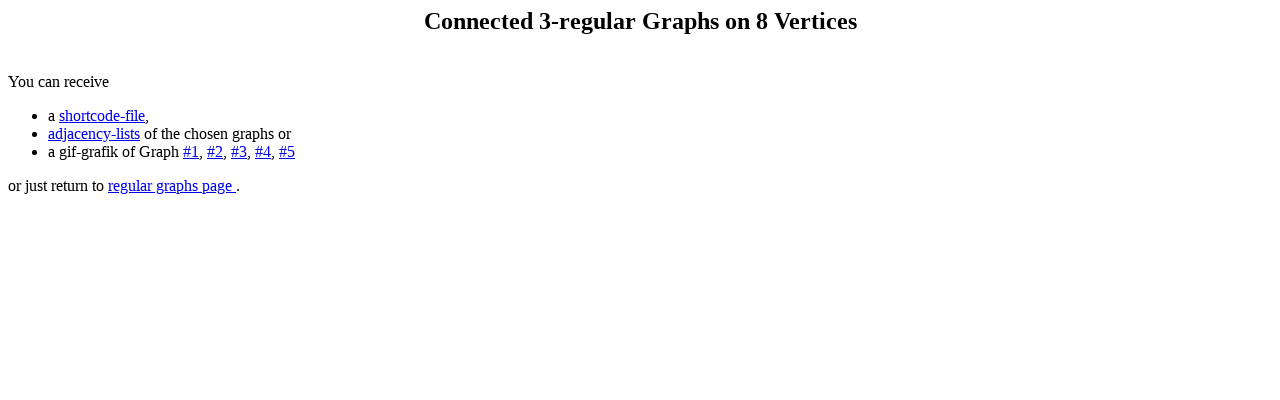

--- FILE ---
content_type: text/html; charset=utf-8
request_url: http://www.mathe2.uni-bayreuth.de/markus/REGGRAPHS/08_3_3.html
body_size: 341
content:
<html>
<head><title>Connected 3-regular Graphs on 8 Vertices</title></head>

<body>
<center>
<h2>Connected 3-regular Graphs on 8 Vertices</h2>
</center>
<br>

You can receive
<ul>
<li> a <a href="SCD/08_3_3.scd">shortcode-file</a>,
<li> <a href="ASC/08_3_3.asc">adjacency-lists</a> of the chosen graphs or
<li> a gif-grafik of Graph
    <a href="GIF/08_3_3-1.gif">#1</a>,
    <a href="GIF/08_3_3-2.gif">#2</a>,
    <a href="GIF/08_3_3-3.gif">#3</a>,
    <a href="GIF/08_3_3-4.gif">#4</a>,
    <a href="GIF/08_3_3-5.gif">#5</a>
</ul>
or just return to 
<a href="//www.mathe2.uni-bayreuth.de/markus/reggraphs.html">regular graphs page </a>.

</body>
</html>